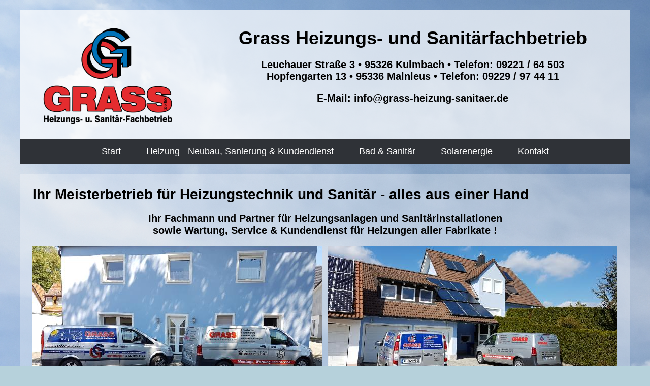

--- FILE ---
content_type: text/html
request_url: https://grass-heizung-sanitaer.de/index.html
body_size: 8931
content:
<!DOCTYPE HTML>
<html>
<head>
<link rel="apple-touch-icon" sizes="180x180" href="./apple-touch-icon.png">
<link rel="icon" type="image/png" sizes="32x32" href="./favicon-32x32.png">
<link rel="icon" type="image/png" sizes="16x16" href="./favicon-16x16.png">
<link rel="manifest" href="./manifest.json">
<link rel="mask-icon" href="./safari-pinned-tab.svg" color="#0074b5">
<meta name="theme-color" content="#ffffff">
<meta charset="UTF-8">
<title>Grass Heizungs- &amp; Sanitärfachbetrieb in Kulmbach und Mainleus</title>
<meta name="viewport" content="width = device-width, initial-scale = 1.00, minimum-scale = 0.50, maximum-scale = 2.00">
<meta name="description" content="Grass Heizungs- und Sanitärtechnik in Kulmbach und Mainleus. Notdienst für Heizung, Kundendienst, Rohrbrüche und Installationen aller Art.">
<link rel=stylesheet href="css/grassmasterhomep.css">
<link rel=stylesheet href="css/index4.css">
<link rel=stylesheet href="css/styles.css">
<!--[if lt IE 9]>
<script src="Resources/html5shiv.js"></script>
<![endif]-->
<!-- template-version:Backdraft 2.1.2
 -->
<link rel="stylesheet" type="text/css" href="Resources/backdraft.min.css?3f13d6aba3acf63ecb1345ae9bd9bb8f">
<script type="text/javascript" src="Resources/respond.js?3b44ce04a1464f498d1ae8677e168a92"></script>
</head>
<body style="-webkit-text-size-adjust:100%; font-size:100%; hyphens:auto; -moz-hyphens:auto; -ms-hyphens:auto; -webkit-hyphens:auto; -o-hyphens:auto">
<div id="PageDiv">
	<div id="overUnderHeaderWrapper" class="f-ms responsiveHeaderWrapper"><header id="overUnderHeader" class="f-cf f-ms one responsiveHeader"><div id="logoWrapper3" class="f-ms logoWrapper"><p class="f-fp f-lp"><a href="index.html"><img id="GrassGG800x566" class="f-ms flexImage" src="Resources/GrassGG800x566.png" alt="Grass Heizungs- und Sanitärfachbetrieb in Kulmbach und Mainleus."></a>&nbsp;</p>
			</div>
			<div id="pageName3" class="f-ms pageName"><p class="websiteTitle">Grass Heizungs- und Sanitärfachbetrieb</p>
				<p class="websiteTitleSmallCenter">Leuchauer Straße 3 • 95326 Kulmbach • Telefon:&nbsp;09221&nbsp;/&nbsp;64&nbsp;503<br>Hopfengarten 13 • 95336 Mainleus • Telefon:&nbsp;09229&nbsp;/&nbsp;97&nbsp;44&nbsp;11</p>
				<p class="websiteTitleSmallCenter">E-Mail: <a href="mailto:&#105;&#110;&#102;&#111;&#64;&#103;&#114;&#97;&#115;&#115;&#45;&#104;&#101;&#105;&#122;&#117;&#110;&#103;&#45;&#115;&#97;&#110;&#105;&#116;&#97;&#101;&#114;&#46;&#100;&#101;">&#105;&#110;&#102;&#111;&#64;&#103;&#114;&#97;&#115;&#115;&#45;&#104;&#101;&#105;&#122;&#117;&#110;&#103;&#45;&#115;&#97;&#110;&#105;&#116;&#97;&#101;&#114;&#46;&#100;&#101;</a></p>
			</div>
			<nav id="navigation3" class="navigation f-ms navigation"><input type="checkbox" id="fwNav1-toggle">
				<label for="fwNav1-toggle" class="fwNav1-toggle-label"></label>
				<div class="fwNavContainer1">
					<label for="fwNav1-toggle" class="fwNav1-toggle-label fwNav1-toggle-close"></label>
					<ul class="f-fp f-lp" id="fwNav1">
						<li class="fwFirstChild fwNavItem"><a href="#nil" class="fwCurrent"><span class="style5" style="text-decoration:none">Start</span></a></li>
						<li class="fwNavItem"><a href="heizung-kundendienst/index.html"><span class="style5" style="text-decoration:none">Heizung - Neubau, Sanierung &amp; Kundendienst</span></a></li>
						<li class="fwNavItem"><a href="bad-sanitaertechnik/index.html"><span class="style5" style="text-decoration:none">Bad &amp; Sanitär</span></a></li>
						<li class="fwNavItem"><a href="solarenergie/index.html"><span class="style5" style="text-decoration:none">Solarenergie</span></a></li>
						<li class="fwLastChild fwNavItem"><a href="kontakt-impressum/index.html"><span class="style5" style="text-decoration:none">Kontakt</span></a></li>
					</ul>
				</div>
			</nav>
		</header>
	</div>
	<div id="oneWrapper1" class="f-ms"><div id="one1" class="f-ms one"><h2 class="MainHeadline f-fp">Ihr Meisterbetrieb für Heizungstechnik und Sanitär - alles aus einer Hand</h2>
			<p class="websiteTitleSmallCenter">Ihr Fachmann und Partner für Heizungsanlagen und Sanitärinstallationen<br>sowie Wartung, Service &amp; Kundendienst für Heizungen aller Fabrikate !</p>
			<p class="center"><img id="filialekulmbach" class="f-ms" src="Resources/filiale-kulmbach.png" alt="Unser Betrieb in Kulmbach."><img id="filialemainleus" class="f-ms" src="Resources/filiale-mainleus.png" alt="Unser Betrieb in Mainleus."></p>
			<p>Auf unserer Website finden Sie alle Informationen zu unseren <strong>Dienstleistungen rund um Heizungstechnik und Sanitär</strong>. Als <strong>zertifizierter Meisterbetrieb</strong> stehen wir Ihnen für die Bereiche <span class="style6"><a href="heizung-kundendienst/index.html">Heizung &amp; Kundendienst</a></span>, <span class="style6"><a href="bad-sanitaertechnik/index.html">Bad &amp; Sanitärtechnik</a></span> sowie <span class="style6"><a href="solarenergie/index.html">Solarenergie</a></span> zur Verfügung.</p>
			<p><strong>Individuelle Lösungen</strong> oder <strong>schnelle Hilfe im Schadensfall</strong> - wir sind im gesamten Landkreis Kulmbach und im Gebiet Mainleus für Sie da. Auf unseren zuverlässigen Service können Sie sich garantiert verlassen.</p>
			<p>Viel Spaß beim Stöbern auf unserer Website... <strong>bei Fragen oder für eine Auftragserteilung rufen Sie uns einfach an !</strong></p>
			<div id="item1" class="f-cf"><div id="item2" class="twoLeft two"><h2 class="style3 f-fp f-lp">Auf uns können Sie sich verlassen: Seit über 20 Jahren für Sie da !</h2>
				</div>
			</div>
		</div>
	</div>
	<div id="threeWrapper" class="f-cf f-ms threeWrapper"><div id="threeLeft" class="f-ms threeLeft three"><h2 class="MainHeadline f-fp"><span class="style3"><a href="heizung-kundendienst/index.html"><img id="introheizungkundendienst" class="f-ms" src="Resources/intro-heizung-kundendienst.jpg" alt="Heizung und Kundendienst für alle Fabrikate."></a></span></h2>
			<h3 class="Bildunterschriften f-lp"><a href="heizung-kundendienst/index.html">Heizung &amp; Kundendienst</a></h3>
		</div>
		<div id="threeMiddle" class="f-ms threeMiddle three"><h2 class="MainHeadline f-fp"><span class="style3"><a href="bad-sanitaertechnik/index.html"><img id="introbadsanitaertechnik" class="f-ms" src="Resources/intro-bad-sanitaertechnik.jpg" alt="Badrenovierung und Neubau, Sanitärtechnik und Klempnerarbeiten."></a></span></h2>
			<h3 class="Bildunterschriften f-lp"><a href="bad-sanitaertechnik/index.html">Bad &amp; Sanitärtechnik</a></h3>
		</div>
		<div id="threeRight" class="f-ms threeRight three"><h3 class="style4 f-fp"><a href="solarenergie/index.html"><img id="introsolarenergie" class="f-ms" src="Resources/intro-solarenergie.jpg" alt="Solarenergie - Heizen mit der Kraft der Sonne."></a></h3>
			<h3 class="Bildunterschriften f-lp"><a href="solarenergie/index.html">Solarenergie</a></h3>
		</div>
	</div>
	<div id="oneWrapper" class="f-ms"><div id="one" class="f-ms one"><h2 class="MainHeadline f-fp">Notdienst für Heizung und Sanitär - auch an Sonn- &amp; Feiertagen</h2>
			<p>Wenn es mal ganz &quot;krass&quot; kommt und plötzlich Ihre <strong>Heizung streikt</strong> oder ein <strong>Rohrbruch</strong> Ihre Wohnung überschwemmt - <strong>Grass hilft !</strong><br><span class="underline">Unser Notfalltelefon ist immer für Sie da:</span> Ein Anruf genügt und wir kommen sofort... natürlich auch an Sonn- und Feiertagen:</p>
			<div id="twoWrapper" class="f-cf f-ms"><div id="twoLeft" class="f-ms twoLeft two"><h3 class="Notrufnummer f-lp"><span class="style1">Mainleus:</span> <span class="SymbolTelefon">✆</span>&nbsp;09229&nbsp;/&nbsp;97&nbsp;44&nbsp;11</h3>
				</div>
				<div id="twoRight" class="f-ms twoRight two"><h3 class="Notrufnummer f-lp"><span class="style1">Kulmbach:</span> <span class="SymbolTelefon">✆</span>&nbsp;09221&nbsp;/&nbsp;64&nbsp;503</h3>
				</div>
			</div>
		</div>
	</div>
	<div id="oneWrapper2" class="f-ms"><div id="one2" class="f-ms one"><p class="f-fp f-lp"><strong>© Grass Heizungs- und Sanitärtechnik</strong> • 95326 Kulmbach und 95336 Mainleus • E-Mail: <a href="mailto:&#105;&#110;&#102;&#111;&#64;&#103;&#114;&#97;&#115;&#115;&#45;&#104;&#101;&#105;&#122;&#117;&#110;&#103;&#45;&#115;&#97;&#110;&#105;&#116;&#97;&#101;&#114;&#46;&#100;&#101;">&#105;&#110;&#102;&#111;&#64;&#103;&#114;&#97;&#115;&#115;&#45;&#104;&#101;&#105;&#122;&#117;&#110;&#103;&#45;&#115;&#97;&#110;&#105;&#116;&#97;&#101;&#114;&#46;&#100;&#101;</a><br><a href="kontakt-impressum/index.html"><span class="textsmaller">Impressum und rechtliche Angaben</span></a><span class="textsmaller"> | <a href="datenschutz/index.html">Datenschutzerklärung</a></span></p>
		</div>
	</div>
</div>
<script src="Resources/fwResponsiveMenus.js"></script>
<script type="text/javascript">//<![CDATA[

fwShowHideMenu("navigation3", 920);
fwAddListener(document.getElementById("fwNav1-toggle"), "click", function(){
	fwToggleMenu(this);
});
fwAddListener(window, "resize", function() {
    fwShowHideMenu("navigation3", 920);
});

//]]></script></body>
</html>


--- FILE ---
content_type: text/css
request_url: https://grass-heizung-sanitaer.de/css/grassmasterhomep.css
body_size: 3717
content:
#overUnderHeaderWrapper.f-ms { max-width:1200px; z-index:100; margin:20px auto auto }
#overUnderHeader.f-ms { z-index:0; padding-top:2%; background-image:url(../Resources/weisstransp70.png) }
#logoWrapper3.f-ms { width:25%; z-index:0; float:left; margin-left:25px; margin-right:20px }
#GrassGG800x566.f-ms { max-width:100%; float:left }
#pageName3.f-ms { z-index:0; padding-left:2%; margin-left:auto; margin-right:auto }
#navigation3.f-ms { width:100%; z-index:0; float:right; background-color:#2f3237; box-sizing:border-box }
#oneWrapper1.f-ms { max-width:1200px; z-index:0; margin-left:auto; margin-top:20px; margin-right:auto }
#one1.f-ms { z-index:0; padding:2%; background-image:url(../Resources/weisstransp30.png); background-attachment:fixed }
#filialekulmbach.f-ms { max-width:100%; margin-right:6px; overflow:hidden }
#filialemainleus.f-ms { max-width:100%; margin-left:6px; overflow:hidden }
#threeWrapper.f-ms { max-width:1200px; z-index:0; clear:both; margin-left:auto; margin-top:20px; margin-right:auto; background-image:url(../Resources/weisstransp30.png) }
#threeLeft.f-ms { width:29.25%; z-index:0; float:left; padding:2% 1% 2% 2% }
#introheizungkundendienst.f-ms { max-width:100%; overflow:hidden }
#threeMiddle.f-ms { width:29.25%; z-index:0; float:left; padding:2% 1.5%; margin-left:1.6% }
#introbadsanitaertechnik.f-ms { max-width:100%; overflow:hidden }
#threeRight.f-ms { width:29.25%; z-index:0; float:right; padding:2% 2% 2% 1% }
#introsolarenergie.f-ms { max-width:100%; overflow:hidden }
#oneWrapper.f-ms { max-width:1200px; z-index:0; margin-left:auto; margin-top:20px; margin-right:auto }
#one.f-ms { z-index:0; padding:2%; background-image:url(../Resources/weisstransp50.png) }
#twoWrapper.f-ms { max-width:1200px; z-index:0; clear:both; margin-left:auto; margin-top:20px; margin-right:auto }
#twoLeft.f-ms { width:45.17%; z-index:0; float:left; padding-left:2%; padding-right:2%; padding-bottom:2% }
#twoRight.f-ms { width:45.17%; z-index:0; float:right; padding-left:2%; padding-right:2%; padding-bottom:2% }
#oneWrapper2.f-ms { max-width:1200px; z-index:0; margin-left:auto; margin-top:20px; margin-right:auto }
#one2.f-ms { z-index:0; padding:2%; background-image:url(../Resources/weisstransp30.png) }
@media screen and (max-width:920px)
{
	#overUnderHeaderWrapper.f-ms { max-width:920px }
	#logoWrapper3.f-ms { width:30%; float:none; margin-left:auto; margin-right:auto }
	#pageName3.f-ms { padding-right:2% }
	#navigation3.f-ms { padding-top:10px; padding-bottom:10px }
	#filialekulmbach.f-ms { margin-right:0px; margin-bottom:6px }
	#filialemainleus.f-ms { margin-left:0px; margin-top:6px }
}
@media screen and (max-width:800px)
{
	#overUnderHeaderWrapper.f-ms { max-width:800px }
	#oneWrapper1.f-ms { max-width:800px }
	#threeWrapper.f-ms { max-width:800px }
	#oneWrapper.f-ms { max-width:800px }
	#oneWrapper2.f-ms { max-width:800px }
}
@media screen and (max-width:720px)
{
	#logoWrapper3.f-ms { width:40% }
	#twoLeft.f-ms { width:auto; float:none }
	#twoRight.f-ms { width:auto; float:none; margin-top:20px }
}
@media screen and (max-width:570px)
{
	#overUnderHeaderWrapper.f-ms { max-width:570px }
	#overUnderHeader.f-ms { padding-top:4% }
	#logoWrapper3.f-ms { margin-top:auto; margin-bottom:auto }
	#navigation3.f-ms { padding-top:14px; padding-bottom:14px }
	#one1.f-ms { padding:4% }
	#threeLeft.f-ms { width:auto; float:none; padding:4% }
	#threeMiddle.f-ms { width:auto; float:none; padding:4%; margin-left:0px; margin-top:20px }
	#threeRight.f-ms { width:auto; float:none; clear:both; padding:4%; margin-top:20px }
	#one.f-ms { padding:4% }
	#twoLeft.f-ms { padding:4% }
	#twoRight.f-ms { padding:4% }
	#one2.f-ms { padding:4% }
}
@media screen and (max-width:480px)
{
	#overUnderHeaderWrapper.f-ms { max-width:480px }
}
@media screen and (max-width:320px)
{
	#logoWrapper3.f-ms { width:70% }
	#threeWrapper.f-ms { max-width:320px }
}


--- FILE ---
content_type: text/css
request_url: https://grass-heizung-sanitaer.de/css/index4.css
body_size: 3042
content:
body { font-family:Arial,Helvetica,sans-serif; margin:0px; background-color:#b6d1db; background-image:url(../Resources/hintergrundhimmel.jpg); background-size:cover; background-repeat:no-repeat; background-attachment:fixed; height:100% }
html { height:100% }
a:link { color:#000; text-decoration:none }
a:visited { color:#000; text-decoration:none }
a:hover { color:#0072b8; text-decoration:none }
a:active { color:#ed2433; text-decoration:none }
#one1 a:link { text-decoration:underline }
#one2 a:link { text-decoration:underline }
#PageDiv { position:relative; min-height:100%; margin:auto }
#item1 { max-width:1200px; z-index:0; clear:both; margin-left:auto; margin-top:20px; margin-right:auto }
#item2 { width:96%; z-index:0; float:left; padding:1% 2%; background-color:#ed2433 }
#navigation3 { height:auto; overflow:visible; position:relative }
.fwNavContainer1 { float:right; position:relative; right:50% }
#fwNav1 { position:relative; display:block; left:50%; padding:0; margin:0; list-style:none }
#fwNav1 .fwNavItem { width:auto; position:relative; float:left; margin:0; padding:0; border-top:0; border-bottom:0 }
#fwNav1 .fwNavItem a { display:block; color:#FFFFFF; text-decoration:none; background:#2F3237; padding:14px 25px 14px 25px; white-space:nowrap }
#fwNav1 .fwFirstChild { border-left:0 }
#fwNav1 .fwLastChild { border-right:0 }
#fwNav1 .fwNavItem a:hover, #fwNav1 .fwNavItem span a:hover, #fwNav1 .fwNavItem a:focus { color:#FFFFFF; text-decoration:underline }
#fwNav1-toggle, .fwNav1-toggle-label { display:none }
.fwNav1-toggle-label { width:30px; height:30px; overflow:hidden; background-image:url('../Resources/hamburger-white.png'); background-repeat:no-repeat; background-size:100%; margin-left:auto; margin-right:auto }
#fwNav1 .fwNavItem a.fwCurrent, #fwNav1 .fwNavItem a.fwCurrent:hover { display:block; font-weight:normal }
@media screen and (max-width:920px)
{
	.fwNavContainer1 { display:none; position:fixed; width:100%; top:0; right:0; bottom:100%; left:0; margin-top:-100%; background-color:#2F3237; -webkit-overflow-scrolling:touch; overflow:auto; float:none; -webkit-transition:.2s ease-out margin, .2s ease-out bottom; -moz-transition:.2s ease-out margin, .2s ease-out bottom; -ms-transition:.2s ease-out margin, .2s ease-out bottom; -o-transition:.2s ease-out margin, .2s ease-out bottom; transition:.2s ease-out margin, .2s ease-out bottom }
	#fwNav1 { width:100%; right:0; left:0; margin-top:0px }
	#fwNav1 .fwNavItem { box-sizing:border-box; float:none; overflow:hidden; width:100%; border-right:0; border-left:0 }
	#fwNav1 .fwNavItem a { padding-top:14px; padding-bottom:14px; padding-left:14px; padding-right:14px }
	#fwNav1 .fwFirstChild { border-top:0 }
	#fwNav1 .fwLastChild { border-bottom:0 }
	.fwNav1-toggle-label { display:block; position:relative; cursor:pointer; -webkit-touch-callout:none; -webkit-user-select:none; user-select:none }
	.fwNav1-toggle-close { background-image:url('../Resources/x-white.png'); margin:20px auto 20px auto }
	.fwNavContainer1.fwMenuOn { margin-top:0; bottom:0 }
}
@media screen and (max-width:720px)
{
	#item2 { width:auto; float:none }
}
@media screen and (max-width:570px)
{
	#item2 { padding-top:2%; padding-bottom:2% }
}


--- FILE ---
content_type: text/css
request_url: https://grass-heizung-sanitaer.de/css/styles.css
body_size: 3292
content:
form { margin:0px }
body > form { height:100% }
img { margin:0px; border-style:none }
button { margin:0px; border-style:none; padding:0px; background-color:transparent; vertical-align:top }
table { empty-cells:hide }
td { padding:0px }
.f-sp { font-size:1px; visibility:hidden }
.f-lp { margin-bottom:0px }
.f-fp { margin-top:0px }
.f-cf:before,.f-cf:after { content:" "; display:table }
.f-cf { _zoom:1 }
.f-cf:after { clear:both }
body { font-family:Arial,Helvetica,sans-serif }
em { font-style:italic }
h1 { font-weight:bold; font-size:51px }
h1:first-child { margin-top:0px }
h2 { font-weight:bold; font-size:20px; text-align:left }
h2:first-child { margin-top:0px }
h3 { font-weight:bold; font-size:28px }
h3:first-child { margin-top:0px }
h4 { font-size:21px }
h4:first-child { margin-top:0px }
strong { font-weight:bold }
.websiteTitle { font-weight:bold; font-size:36px; margin-top:10px; margin-bottom:10px; text-align:center }
.websiteTitleSmallCenter { font-weight:bold; font-size:20px; margin-bottom:20px; text-align:center }
.style5 { font-size:18px }
h2.MainHeadline { font-weight:bold; font-size:28px; margin-bottom:15px }
h2:first-child { margin-top:0px }
.style6 { text-decoration:underline }
.center { text-align:center }
.align-right { text-align:right }
.textsmaller { font-size:90% }
.textgrau { color:#6f767d }
.longlist { line-height:1.3 }
.underline { text-decoration:underline }
h3.Notrufnummer { color:#ed2433; font-family:'Open Sans', HelveticaNeue, Helvetica Neue, Helveica, Arial, sans-serif; font-weight:bold; text-decoration:none; font-size:34px; margin-top:1px; text-align:center }
h3:first-child { margin-top:0px }
.style1 { color:#000 }
.SymbolTelefon { font-size:48px }
h3.Bildunterschriften { color:#000; font-family:'Open Sans', HelveticaNeue, Helvetica Neue, Helveica, Arial, sans-serif; font-weight:bold; font-size:28px; margin-top:5px; text-align:center }
h3:first-child { margin-top:0px }
.textlarger { font-size:18px; margin-bottom:20px }
h2.style3 { color:#fff; font-weight:bold; font-size:20px; text-align:center }
h2:first-child { margin-top:0px }
.style3 { font-family:'Open Sans', HelveticaNeue, Helvetica Neue, Helveica, Arial, sans-serif }
h3.style4 { font-family:'Open Sans', HelveticaNeue, Helvetica Neue, Helveica, Arial, sans-serif; font-weight:bold; font-size:28px; margin-bottom:15px }
h3:first-child { margin-top:0px }
@media screen and (max-width:920px)
{
	h3.Notrufnummer { font-size:28px }
	h3.Bildunterschriften { font-size:26px }
	h3.style4 { text-align:center }
}
@media screen and (max-width:720px)
{
	h1 { font-size:39px }
	h2 { font-size:18px }
	h3 { font-size:25px }
	h4 { font-size:20px }
	.websiteTitle { font-size:24px }
	.websiteTitleSmallCenter { font-size:18px }
	h2.MainHeadline { font-size:25px }
	h3.Notrufnummer { font-size:34px }
	.SymbolTelefon { font-size:36px }
	h3.Bildunterschriften { font-size:24px }
	h2.style3 { font-size:18px }
	h3.style4 { font-size:25px }
}
@media screen and (max-width:570px)
{
	h2 { font-size:16px }
	.websiteTitle { font-size:20px }
	.websiteTitleSmallCenter { font-size:16px }
	h3.Notrufnummer { font-size:25px }
	.textlarger { font-size:16px }
	h2.style3 { font-size:16px }
}
@media screen and (max-width:480px)
{
	h2 { font-size:14px }
	.websiteTitle { font-size:18px }
	.websiteTitleSmallCenter { font-size:14px }
	.textlarger { font-size:14px }
	h2.style3 { font-size:14px }
}
@media screen and (max-width:320px)
{
	h4 { font-size:21px }
}


--- FILE ---
content_type: text/css
request_url: https://grass-heizung-sanitaer.de/Resources/backdraft.min.css?3f13d6aba3acf63ecb1345ae9bd9bb8f
body_size: 613
content:
.flexImage,.fleximage{width:auto!important;height:auto!important;max-width:100%!important;}#PageDiv .flexIframe, #PageDiv .flexiframe{-webkit-overflow-scrolling:touch;overflow:scroll;}#PageDiv .flexIframe iframe, #PageDiv .flexiframe iframe{width:100%;-moz-box-sizing:border-box;-webkit-box-sizing:border-box;box-sizing:border-box;}#PageDiv .video-container{position:relative;padding-bottom:56.25%;height:0;overflow:hidden;}.video-container iframe,.video-container object,.video-container embed{position:absolute;width:100%;height:100%;}@media screen and (min-width:929px){.desktopHide{display:none!important;}}@media screen and (min-width:571px) and (max-width:928px){.tabletHide{display:none!important;}}@media screen and (max-width:570px){.mobileHide{display:none!important;}}

--- FILE ---
content_type: text/javascript
request_url: https://grass-heizung-sanitaer.de/Resources/fwResponsiveMenus.js
body_size: 2437
content:
(function() {
    var e = document.querySelectorAll("input[id$='-toggle']");
    for(var i=0;i<e.length;i++){
       fwAddListener(e[i], "change",function() {
            var _this = this,
                container = document.querySelector("#" + _this.id + " ~ [class*='fwNavContainer']"),
				parent = this.parentNode;
        	while(!(/PageDiv/.test(parent.id))) {
        		parent.style.zIndex = "999999";
        		parent = parent.parentNode;
        	}
            fwAddListener(container, "transitionend", function() {
                if(_this.checked) {
                    document.querySelector("body").style.overflow = "hidden"
                }
                else {
                	var parent = _this.parentNode;
                	while(!(/PageDiv/.test(parent.id))) {
                		parent.style.zIndex = "";
                		parent = parent.parentNode;
                	}
                    document.querySelector("body").style.overflow = "";
                }
            });
       });
    }
    e = document.querySelectorAll(".fwNavItem a");
    for(i=0;i<e.length;i++){
       fwAddListener(e[i], "click",function() {
       		if(!(/#/.test(this.href)))
       			return;
       		var parent = this.parentNode;
       		while(!(/fwNavContainer/.test(parent.className))) {
       			parent = parent.parentNode;
       			if(!parent)
       				return;
       		}
       		parent.parentNode.querySelector("input[id$='-toggle']").checked = false;
       		fwToggleMenu(parent.parentNode.parentNode);
            document.querySelector("html").style.overflow = document.querySelector("body").style.overflow = "";
       });
    }
})();
function fwToggleMenu(c)
{
  var e = c.parentNode.querySelector("[class*='fwNavContainer']");
  if(c.checked)
    e.className += " fwMenuOn";
  else
    e.className = e.className.replace(" fwMenuOn", "");
}
function fwShowHideMenu(id, screenWidth)
{
	if(Math.max(document.documentElement.clientWidth, window.innerWidth || 0) <= screenWidth)
		setTimeout(function() { document.querySelector("#" + id + " [class*='fwNavContainer']").style.display = Math.max(document.documentElement.clientWidth, window.innerWidth || 0) <= screenWidth ? "block" : "" }, 1000);
	else
    {
		document.querySelector("#" + id + " [class*='fwNavContainer']").style.display = "";
        document.querySelector("html").style.overflow = document.querySelector("body").style.overflow = "";
    }
}
function fwAddListener(element, type, callback)
{
    if (element.addEventListener) element.addEventListener(type, callback);
    else if (element.attachEvent) element.attachEvent('on' + type, callback);
}
